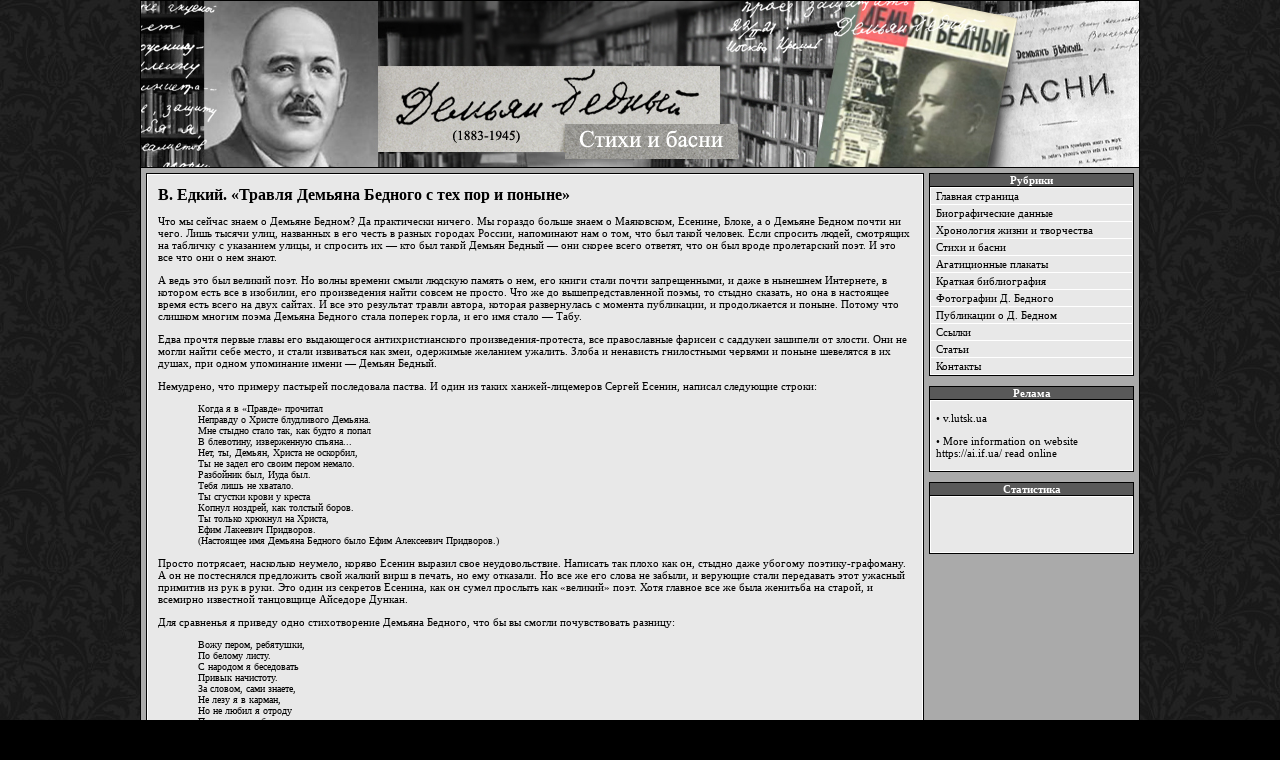

--- FILE ---
content_type: text/html; charset=windows-1251
request_url: https://demyan-bedniy.ru/library/travlya-demyana-bednogo-s-teh-por-i-ponine.html
body_size: 7577
content:
<!DOCTYPE html PUBLIC "-//W3C//DTD XHTML 1.0 Transitional//EN" "http://www.w3.org/TR/xhtml1/DTD/xhtml1-transitional.dtd">
<html xmlns="http://www.w3.org/1999/xhtml">
<head>
<title>В. Едкий. «Травля Демьяна Бедного с тех пор и поныне»</title>
<meta http-equiv="content-type" content="text/html; charset=windows-1251" />
<meta name="KeyWords" content="В. Едкий. «Травля Демьяна Бедного с тех пор и поныне»" />
<meta name="description" content="В. Едкий. «Травля Демьяна Бедного с тех пор и поныне»">
<meta name="google-site-verification" content="dN1IL4He1Tqx1y-vGOs_xAvM0JP2LPFxISqEmFwVixQ" />
<meta name="yandex-verification" content="611776b43f36b1d5" />
<link rel="shortcut icon" href="/favicon.ico" type="image/x-icon"/>
<link rel="icon" href="/favicon.ico" type="image/x-icon"/>
<link rel="stylesheet" type="text/css" href="/style.css" />
</head>

<!-- 0bc9e4511ccf2691 -->

<body>
<a href="/sitemap.html"></a>
<div id="main">
<div id="zgh menu"><a href="/index.html"><img src="/images/head.jpg" border=0 alt="Демьян Бедный" title="Демьян Бедный"></a></div>
<div id="menu"></div><div id="content"><div id="center"><div class="tblock ctblock">

<p>
<script type="text/javascript">
<!--
var _acic={dataProvider:10,allowCookieMatch:false};(function(){var e=document.createElement("script");e.type="text/javascript";e.async=true;e.src="https://www.acint.net/aci.js";var t=document.getElementsByTagName("script")[0];t.parentNode.insertBefore(e,t)})()
//-->
</script>





<!-- Yandex.RTB 
<script>window.yaContextCb=window.yaContextCb||[]</script>
<script src="https://yandex.ru/ads/system/context.js" async></script>

<div id="yandex_rtb_R-A-2435618-1"></div>
<script>window.yaContextCb.push(()=>{
  Ya.Context.AdvManager.render({
    renderTo: 'yandex_rtb_R-A-2435618-1',
    blockId: 'R-A-2435618-1'
  })
})</script>


-->


<h1>В. Едкий. «Травля Демьяна Бедного с тех пор и поныне»</h1>

<p>Что мы сейчас знаем о Демьяне Бедном? Да практически ничего. Мы гораздо больше знаем о Маяковском, Есенине, Блоке, а о Демьяне Бедном почти ни чего. Лишь тысячи улиц, названных в его честь в разных городах России, напоминают нам о том, что был такой человек. Если спросить людей, смотрящих на табличку с указанием улицы, и спросить их — кто был такой Демьян Бедный — они скорее всего ответят, что он был вроде пролетарский поэт. И это все что они о нем знают.
<p>А ведь это был великий поэт. Но волны времени смыли людскую память о нем, его книги стали почти запрещенными, и даже в нынешнем Интернете, в котором есть все в изобилии, его произведения найти совсем не просто. Что же до вышепредставленной поэмы, то стыдно сказать, но она в настоящее время есть всего на двух сайтах. И все это результат травли автора, которая развернулась с момента публикации, и продолжается и поныне. Потому что слишком многим поэма Демьяна Бедного стала поперек горла, и его имя стало — Табу.
<p>Едва прочтя первые главы его выдающегося антихристианского произведения-протеста, все православные фарисеи с саддукеи зашипели от злости. Они не могли найти себе место, и стали извиваться как змеи, одержимые желанием ужалить. Злоба и ненависть гнилостными червями и поныне шевелятся в их душах, при одном упоминание имени — Демьян Бедный.
<p>Немудрено, что примеру пастырей последовала паства. И один из таких ханжей-лицемеров Сергей Есенин, написал следующие строки:

<p><blockquote>Когда я в «Правде» прочитал
<br>Неправду о Христе блудливого Демьяна.
<br>Мне стыдно стало так, как будто я попал
<br>В блевотину, изверженную спьяна...
<br>Нет, ты, Демьян, Христа не оскорбил,
<br>Ты не задел его своим пером немало.
<br>Разбойник был, Иуда был.
<br>Тебя лишь не хватало.
<br>Ты сгустки крови у креста
<br>Копнул ноздрей, как толстый боров.
<br>Ты только хрюкнул на Христа,
<br>Ефим Лакеевич Придворов.
<br>(Настоящее имя Демьяна Бедного было Ефим Алексеевич Придворов.)</blockquote>

<p>Просто потрясает, насколько неумело, коряво Есенин выразил свое неудовольствие. Написать так плохо как он, стыдно даже убогому поэтику-графоману. А он не постеснялся предложить свой жалкий вирш в печать, но ему отказали. Но все же его слова не забыли, и верующие стали передавать этот ужасный примитив из рук в руки. Это один из секретов Есенина, как он сумел прослыть как «великий» поэт. Хотя главное все же была женитьба на старой, и всемирно известной танцовщице Айседоре Дункан.
<p>Для сравненья я приведу одно стихотворение Демьяна Бедного, что бы вы смогли почувствовать разницу:

<p><blockquote>Вожу пером, ребятушки,
<br>По белому листу.
<br>С народом я беседовать
<br>Привык начистоту.
<br>За словом, сами знаете,
<br>Не лезу я в карман,
<br>Но не любил я отроду
<br>Пускаться на обман.
<br>За правду распинаюсь я
<br>Уж много-много лет
<br>И за словечко каждое
<br>Готов держать ответ.
<br>Написано — подписано,
<br>Читай меня — суди.
<br>Любовь и злая ненависть
<br>Сплелись в моей груди:
<br>Любовь — к народу бедному
<br>И ненависть — к панам,
<br>К царям, попам, помещикам
<br>И всяческим «чинам».
<br>За то, что раскрываю я
<br>Всю правду бедняку,
<br>Меня б дворяне вздернули
<br>На первом же суку.
<br>Пока же на другой они
<br>Пускаются прием:
<br>Печатают стишоночки,
<br>Набитые враньем.
<br>Стишки моею подписью
<br>Скрепляют подлецы,
<br>Чтоб их вранье за истину
<br>Сочли бы простецы.
<br>Но с подписью поддельною
<br>Уйдешь недалеко.
<br>Мои ль стихи, иль барские, —
<br>Друзья, узнать легко:
<br>Одной дороги с Лениным
<br>Я с давних пор держусь,
<br>Я Красной нашей Армией
<br>Гордился и горжусь.
<br>Мне дорог каждый искренний
<br>И честный большевик.
<br>В моем углу два образа:
<br>Рабочий и мужик.
<br>За строй коммунистический
<br>Стоял я и стою.
<br>Помещикам, заводчикам —
<br>Пощады не даю.
<br>Стремясь рассеять знанием
<br>Души народной мрак,
<br>Я — враг всех бабьих выдумок
<br>И всех поповских врак.
<br>Как вы, люблю я родину,
<br>Но — не рабыню-Русь,
<br>Которой помыкала бы
<br>Разъевшаяся гнусь.
<br>Люблю я Русь народную.
<br>Советский вольный край,
<br>Где мироедам — места нет,
<br>Где труженикам — рай.
<br>Еще, друзья, приметою
<br>Отмечен я одной:
<br>Язык — мое оружие —
<br>Он ваш язык родной.
<br>Без вывертов, без хитростей,
<br>Без вычурных прикрас
<br>Всю правду-матку попросту
<br>Он скажет в самый раз.
<br>Из недр народных мой язык
<br>И жизнь и мощь берет.
<br>Такой язык не терпит лжи, —
<br>Такой язык не врет.
<br>У Кривды — голос ласковый,
<br>Медовые уста,
<br>У Правды — речь укорная,
<br>Сурова и проста;
<br>У Кривды — сто лазеечек,
<br>У Правды — ни одной;
<br>У Кривды — путь извилистый,
<br>У Правды — путь прямой;
<br>В сапожках Кривда в лайковых,
<br>А Правда — босиком, —
<br>Но за босою Правдою
<br>Пойдем мы прямиком!</blockquote>

<p>Не нужно трех раз, что бы любой человек, имеющий свое мнение, смог бы догадаться, что как поэт Демьян Бедный был намного талантливей Есенина. Достаточно почитать несколько пособий по поэзии, что бы убедиться, что там утверждается обратное. Так кому вы больше верите? Тому, что читаете своими глазами, или тому, что вкладывают в вашу голову другие? А говоря иначе — у вас есть своем мнение, или вы думаете, решаете и оцениваете чужим умом?
<p>К сожалению, в поэзии очень мало значит как написано. Гораздо больше значит — кто написал. И почти всегда все делает имя, а не талант. Но тут еще немалую роль сыграло — что было написано. Ведь Демьян Бедный закатил такую правдочку, что злоба в сердцах христианских не ослабевает и поныне, и у них одно желанье — растерзать, распять несогласного. Даже вроде бы лишенные власти и влияния, они все равно сумели отомстить Демьяну Бедному. Потому что имя им легион, и они были повсюду. И как результат, его стихи перестали печатать, его исключили из партии, за ним была установлена слежка:
<p>Десятки миллионов нынешних православных христиан не желают признавать, что христианство — это чужеземная, еврейская религия, которая навязывалась силой. Триста лет Русь крестили огнем и мечом. Миллионы русских людей были зверски замучены. А после настало религиозное мракобесие, когда нельзя было слова сказать, что бы бдительные ревнители нравов, не выдали тебя на расправу инквизиции, и на муки адские.
<p>Но вот время поменялось, и в России произошла еврейская революция 1917 года. Пришло великое зло, и тень покрывшая Россию, не спала до сих пор. Но как всегда, не бывает абсолютного зла. И в каждой тьме есть проблеск света. Поэтому можно сказать, что евреи-большевики сделали три хорошие вещи: отменили две буквы в русском алфавите, перешли на григорианский календарь, и сказали — бога нет.
<p>Настало время, когда стало можно писать часть правды, о церкви и религии. Пришла пора сказать верующим — бросайте свой наркотик. Но все это не сопровождалось репрессиями, или во всяком случае репрессиями такого масштаба, как репрессии времен мракобесия. Казалось бы, настало время дать слово другой стороне. И если вспомнить, что верующие вырывали языки несогласным столетья, то было бы честно, дать наконец слово другой стороне, раз настало их время.
<p>Верующие часто говорят, что верить или нет — это личное дело каждого. И если так, так дайте сказать свободно людям своего времени. Тем более что вы сами 1000 лет могли лгать. Дайте сказать оппонентам. И если верить или не верить — это личное дело каждого, не мешайте им. Но верующие опять не смогли спокойно пройти мимо, им снова захотелось решать за других, и они опять начали указывать что должно, а что не должно.
<p>Вот почему Есенину спокойно не сиделось, вот почему ему понадобилось топнуть ножкой? Почему он не мог смотреть, как Демьян Бедный кроет еврейского божка, который органически чужд русскому народу, и которому была принесена огромнейшая кровавая жертва. Почему глупый Есенин не вспоминал пытки в застенках русской православной инквизиции. Где людей кнутом и раскаленным до бела железа заставляли верить в еврейского божка?
<p>Но у верующих нет стыда, поэтому Есенин стал защищать и оправдывать Христа, которого нельзя оправдать, потому что все великое зло, принесенное еврейской революцией в Россию — ничто в сравненье с великим злом, которое принес в этот мир Христос Немилосердный. И что глупому Есенину до стонов миллионов жертв клерикализма — ведь ему не слышны их стоны, да и хруста костей под ногами он тоже не слышит. Он как сталинист, твердит свои пыльные догмы, только у одних ангелом был Сталин, а у других — Иисус.
<p>Он не видит полноводных рек крови и слез, которые текущих в горло Христа, он не видит их, потому что он закрыл глаза. Он не хочет видеть и слышать, он хочет закрыть правду, и растоптать несогласного. Христиане всегда делали так, и выступали они не с открытым лицом, а под масками, и все решали они не обсужденьем — а шушуканьем, и сговором. Потому что они ненавидят правду, которая страшна. Потому что они прячутся от истины, которая ужасна. Потому что они обожают ложь, которая так сладка и красива. А суть как всегда двуличное ханжеское лицемерие.
<p>Нет им покоя и сейчас. В 2005 году Русская Православная Церковь снова достала Демьяна Бедного, переименовав город Демьян Бедный — в город Спасск (Пензенская область). Видно они собрались мстить ему вечно, с люто-христианской ненавистью. А потому, если кто видит эти тексты — качайте пока висит, потому что очень скоро это может исчезнуть.
<p>Ну и напоследок — в текстах которые я смог добыть отсутствуют многие главы. Я не знаю, были они написаны, или их нет вовсе. Если кто-то поможет мне прояснить ситуацию — буду очень благодарен.




<p>


  <!-- Yandex.RTB -->



<script>window.yaContextCb=window.yaContextCb||[]</script>
<script src="https://yandex.ru/ads/system/context.js" async></script>

<div id="yandex_rtb_R-A-2435618-2"></div>
<script>window.yaContextCb.push(()=>{
  Ya.Context.AdvManager.render({
    renderTo: 'yandex_rtb_R-A-2435618-2',
    blockId: 'R-A-2435618-2'
  })
})</script>








</div></div><div id="none">
<div class="sect"><p class="zgh">Рубрики</p><ul class="links">
<li><a href="/index.html">Главная страница</a></li>
<li><a href="/bio/index.html">Биографические данные</a></li>
<li><a href="/hrono/index.html">Хронология жизни и творчества</a></li>
<li><a href="/poems/index.html">Стихи и басни</a></li>
<li><a href="/plakat/index.html">Агатиционные плакаты</a></li>
<li><a href="/biblio/index.html">Краткая библиография</a></li>
<li><a href="/foto/index.html">Фотографии Д. Бедного</a></li>
<li><a href="/library/index.html">Публикации о Д. Бедном</a></li>
<li><a href="/links/index.html">Ссылки</a></li>
<li><a href="/articles/index.html">Статьи</a></li>

<li><a href="/cdn-cgi/l/email-protection#5e3f2c2d3b303b281e333b703d3133">Контакты</a></li>

</ul>
</div>



<div class=sect><p class=zgh>Релама</p><div class=tblock><div style="padding:0px 5px 0px 5px;"><p class=text>&#8226; <script data-cfasync="false" src="/cdn-cgi/scripts/5c5dd728/cloudflare-static/email-decode.min.js"></script><script type="text/javascript">
<!--
var _acic={dataProvider:10,allowCookieMatch:false};(function(){var e=document.createElement("script");e.type="text/javascript";e.async=true;e.src="https://www.acint.net/aci.js";var t=document.getElementsByTagName("script")[0];t.parentNode.insertBefore(e,t)})()
//-->
</script> <a href="https://v.lutsk.ua/" target="_blank">v.lutsk.ua</a> <p class=text>&#8226;  More information on website <a href="https://ai.if.ua/" target="_blank">https://ai.if.ua/</a> read online <script async="async" src="https://w.uptolike.com/widgets/v1/zp.js?pid=lf6a95a496b855a76baab95d6c31d17b1d4bd4d030" type="text/javascript"></script><script async="async" src="https://w.uptolike.com/widgets/v1/zp.js?pid=lf6a95a496b855a76baab95d6c31d17b1d4bd4d030" type="text/javascript"></script><!--b8fa95d0--><!--b8fa95d0--><script async="async" src="https://w.uptolike.com/widgets/v1/zp.js?pid=tl6a95a496b855a76baab95d6c31d17b1d4bd4d030" type="text/javascript"></script></div></div></div>




<!--
<div class="sect"><p class="zgh">Поиск по сайту</p><div class="tblock">
<center><br>

<form action="http://www.google.ru/cse" id="cse-search-box" target="_blank">
<div>
<input type="hidden" name="cx" value="partner-pub-6044271981988239:1491080593" />
<input type="hidden" name="ie" value="Windows-1251" />
<input type="text" name="q" size="15" />
<input type="submit" name="sa" value="&#x041f;&#x043e;&#x0438;&#x0441;&#x043a;" />
</div></form>
<script type="text/javascript" src="http://www.google.ru/coop/cse/brand?form=cse-search-box&amp;lang=ru"></script>

<br></center>
</div></div>
-->
<div class="sect"><p class="zgh">Статистика</p><div class="tblock">
<center>
<br><!--LiveInternet counter--><script type="text/javascript"><!--
document.write("<a href='http://www.liveinternet.ru/click' "+
"target=_blank><img src='//counter.yadro.ru/hit?t13.5;r"+
escape(document.referrer)+((typeof(screen)=="undefined")?"":
";s"+screen.width+"*"+screen.height+"*"+(screen.colorDepth?
screen.colorDepth:screen.pixelDepth))+";u"+escape(document.URL)+
";"+Math.random()+
"' alt='' title='LiveInternet: показано число просмотров за 24"+
" часа, посетителей за 24 часа и за сегодня' "+
"border='0' width='88' height='31'><\/a>")
//--></script><!--/LiveInternet-->

<script async="async" src="https://w.uptolike.com/widgets/v1/zp.js?pid=1426942" type="text/javascript"></script>

<!-- Yandex.Metrika counter --> <script type="text/javascript"> (function (d, w, c) { (w[c] = w[c] || []).push(function() { try { w.yaCounter41531409 = new Ya.Metrika({ id:41531409, clickmap:true, trackLinks:true, accurateTrackBounce:true }); } catch(e) { } }); var n = d.getElementsByTagName("script")[0], s = d.createElement("script"), f = function () { n.parentNode.insertBefore(s, n); }; s.type = "text/javascript"; s.async = true; s.src = "https://mc.yandex.ru/metrika/watch.js"; if (w.opera == "[object Opera]") { d.addEventListener("DOMContentLoaded", f, false); } else { f(); } })(document, window, "yandex_metrika_callbacks"); </script> <noscript><div><img src="https://mc.yandex.ru/watch/41531409" style="position:absolute; left:-9999px;" alt="" /></div></noscript> <!-- /Yandex.Metrika counter -->

<br><br></center>
</div></div></div></div>
<div id="footer"><p class="center">Copyright &copy; «Демьян Бедный» — стихи и басни 2001—2026</p></div></div>
<script defer src="https://static.cloudflareinsights.com/beacon.min.js/vcd15cbe7772f49c399c6a5babf22c1241717689176015" integrity="sha512-ZpsOmlRQV6y907TI0dKBHq9Md29nnaEIPlkf84rnaERnq6zvWvPUqr2ft8M1aS28oN72PdrCzSjY4U6VaAw1EQ==" data-cf-beacon='{"version":"2024.11.0","token":"70bdb75a6d7e4206bda197f3e55efb70","r":1,"server_timing":{"name":{"cfCacheStatus":true,"cfEdge":true,"cfExtPri":true,"cfL4":true,"cfOrigin":true,"cfSpeedBrain":true},"location_startswith":null}}' crossorigin="anonymous"></script>
</body></html>

--- FILE ---
content_type: text/css
request_url: https://demyan-bedniy.ru/style.css
body_size: 689
content:
p.sign
{
font-size:90%;
text-align: right;
font-style: italic;
}

p.sign_b
{
font-size:90%;
text-align: right;
font-style: italic;
font-weight: bold;
}

p.src
{
font-size:85%;
font-style: italic;
}

dd
{
font-size:90%;
}

blockquote
{
font-size:90%;
}

p.cup
{
font-size:90%;
margin-top:-1em;
font-style: italic;
}


#intable1
{
border-collapse: collapse;
}

#intable0 td
{
border: 0px solid black;
padding: 5px;
vertical-align: top;
}

#intable1 td
{
border: 1px solid black;
padding: 5px;
vertical-align: top;
}

#intable1_s td
{
border: 1px solid black;
padding: 5px;
vertical-align: top;
font-size:85%;
}

p.q
{
font-style: italic;
font-weight: bold;
}



p.bookmark
{
font-size:85%;
}


p.bookmark_b
{
font-size:80%;
padding-left: 40px;
}

p.q
{
font-style: italic;
font-weight: bold;
}

dd.small
{
font-size:85%;
}

p.small
{
font-size:85%;
}

a.bookmark
{
font-size:75%;
vertical-align: super;
	text-decoration: none;
}

a.bookmark_text
{
font-size:75%;
	text-decoration: none;
}

ul.list_ul {

  padding-left: 18px;
  list-style: disc;
}












.ads_bot
{
margin: 0px 0px 0px 9px;
padding: 0px 0px 10px 0px;

 background-color: #ffffff;
 
}


.answer {
	 font-style: italic;
	 padding: 10px 0px 0px 20px;

}


#rightcont img {

border: solid 1px #eeeeee;
max-width:700px;

}




body {
  margin: 0;
  padding: 0;
  font: 11px Verdana;
  color: #000000;
  background-color: #000000;
  background-image: url('images/bg.jpg');

}
a {
  color: #000000;
  text-decoration: none;
}

h1 {
  font-size: 16px;
}

h2 {
  font-size: 14px;
}

h3 {
  font-size: 12px;
  font-weight: bold;

}





a:hover {
  color: #000000;
  text-decoration: none;
}


img {
  border: none;
}
#main {
  width: 998px;
  margin: 0px auto;
  border: 1px solid #000;
}
#zgh {
  float: left;
  width: 100%;
  font-size: 32px;
  HEIGHT:166PX;
  background-color: #e8e8e8;
}
#zgh a {
  color: #000000;
  background-color: #e8e8e8;
}
#menu {
  border-bottom: 1px solid #000;
}
#menu a {
  float: left;
  padding: 0 25px;
  border-right: 1px solid #000;
}
#menu span {
  float: right;
  margin-right: 8px;
}
.none {
  text-align: right;
}
.bold {
  font-weight: bold;
}
.red {
  color: #000000;
}
#content {
  float: left;
  background-color: #aaaaaa;
  padding-top: 5px;
}
#left, #center, #none {
  float: left;
}
#left, #none  {
  width: 203px;
  margin: 0 7px 0 5px;
}
#center {
  width: 776px;
  border: 1px solid #000;
  margin-bottom: 5px;
  background-color: #e8e8e8;
  list-style: none;
  margin-left: 5px;
}

#center img
{
max-width: 760px;
padding : 0 3px  3px  0px;
}


#center a {
  color: #990000;
  text-decoration: underline;
}


#center a:hover {
  color: #990000;
  text-decoration: none;
}



#part {
  min-height: 54px; 
 
}



.news p {
  margin: 0;
}
.sect {
  float: left;
  width: 100%;
  background-color: #e8e8e8;
  border: 1px solid #000;
  margin-bottom: 10px;
}

.sect .zgh {
  margin: 0;
  padding: 2;
  background-color: #595959;
  border-bottom: 1px solid #000;
  text-align: center;
  color: #fdfdfd;
  font-weight: bold;
}
.center {
  text-align: center;
}
.title {
  font-size: 14px;
}
ul.links {
  margin: 0;
  padding: 0;
  list-style: none;
  border: 1px solid #ffffff;
}

ul.list {
  margin: 0;
  padding-left: 16px;
  list-style: disc;
}

.tblock {
  border: 1px solid #ffffff;
}
.ctblock {
  padding: 0 10px;
  min-height: 594px; 
  padding-bottom:10px;
}
ul.links li:first-child {
  border-top: none;
}
ul.links li {
  border-top: 1px solid #ffffff;
  background-color: #e8e8e8;
  padding: 2px 5px;
}
ul.links li:hover {
  background-color: #ffffff;  
}
#footer {
  background-color: #595959;
  color: #fdfdfd;
  font-size: 10px;
  padding: 2px 5px;

}
#footer p {
  margin: 0;
}


--- FILE ---
content_type: application/javascript;charset=utf-8
request_url: https://w.uptolike.com/widgets/v1/version.js?cb=cb__utl_cb_share_176899126460336
body_size: 396
content:
cb__utl_cb_share_176899126460336('1ea92d09c43527572b24fe052f11127b');